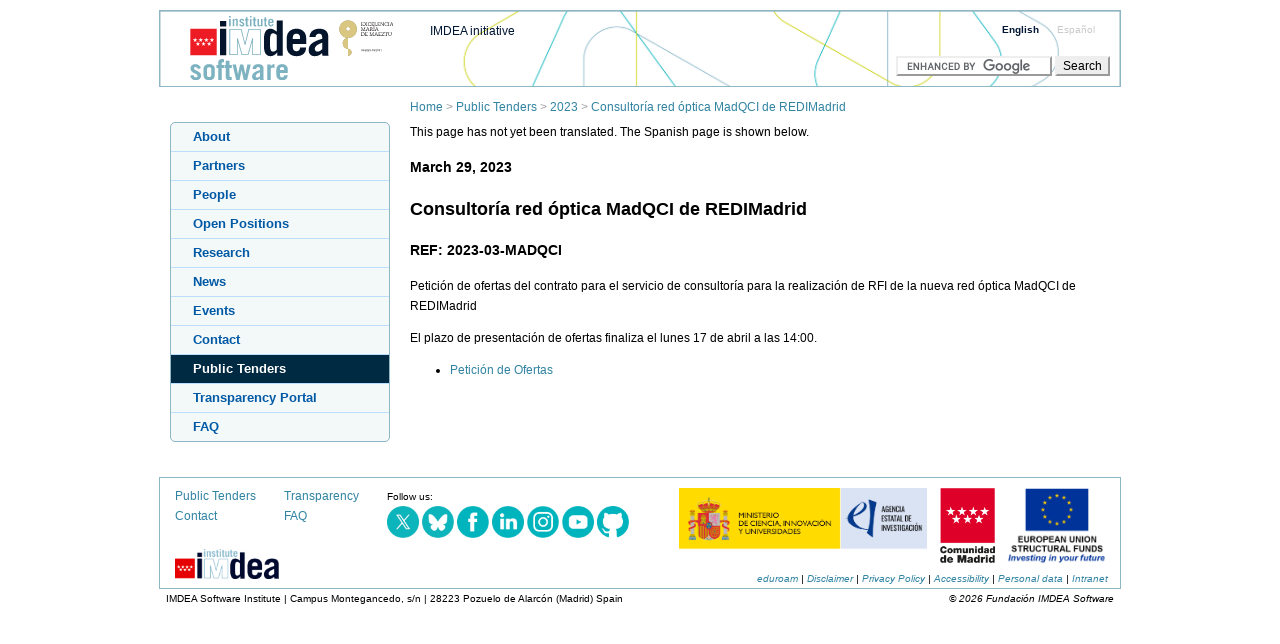

--- FILE ---
content_type: text/html
request_url: https://software.imdea.org/tenders/2023/03-29-madqci/
body_size: 7927
content:
<!DOCTYPE html>
<!--
 _  __  __ ____  _____    _      ____         __ _
| ||  \/  |  _ \| ____|  / \    / ___|  ___  / _| |___      ____ _ _ __ ___
| || |\/| | | | |  _|   / _ \   \___ \ / _ \| |_| __\ \ /\ / / _' | '__/ _ \
| || |  | | |_| | |___ / ___ \   ___) | (_) |  _| |_ \ V  V / (_| | | |  __/
|_||_|  |_|____/|_____/_/   \_\ |____/ \___/|_|  \__| \_/\_/ \__,_|_|  \___|
                     _            _   _ _         _
                    | | _ __  ___| |_(_) |_ _   _| |_ ___
                    | || '_ \/ __| __| | __| | | | __/ _ \
                    | || | | \__ \ |_| | |_| |_| | ||  __/
                    |_||_| |_|___/\__|_|\__|\__,_|\__\___|
-->
<html lang="en">
<head>
  <meta name="generator" content="Hugo 0.111.3">
  <meta http-equiv="Content-Type" content="text/html; charset=utf-8">
  <title>Consultoría red óptica MadQCI de REDIMadrid - The IMDEA Software Institute</title>
  <link rel="icon" href="/img/favicon.png">
  <meta name="description" content="Madrid Institute for Advanced Studies in Software Development Technologies">
  <meta name="keywords" content="Research, Software, IMDEA, IMDEA Software, IMDEA Software Institute, Computer Science">
  <meta name="author" content="IMDEA Software Institute: Cesar Sanchez, Juan Cespedes, Roberto Lumbreras">
  <meta name="robots" content="index, follow">
  <link rel="stylesheet" type="text/css" href="/css/960.min.css">
  <link rel="stylesheet" type="text/css" href="/css/imdea.min.css">
  

</head>
<body>
    <div class="container_12 header">
      <div class="grid_3 height_75">
        <a href="/" title="IMDEA Software"><img id="logocm" alt="IMDEA Software" src="/img/logos/imdea-software-cm-mm-date.svg"></a>
      </div>
      <div class="grid_9 height_75">
        <div id="block-language">
          <ul>
            <li><a class="active" href="/tenders/2023/03-29-madqci/">English</a></li>
            <li><a href="/es/tenders/2023/03-29-madqci/">Español</a></li>
          </ul>
        </div>
        <p id="imdea-initiative">
          <a href="https://www.imdea.org/en" title="IMDEA initiative">IMDEA initiative</a>
        </p>
        <div id="block-search">
        <form action="/search/" id="cse-search-box">
            <div>
              <input type="hidden" name="cx" value="006298786654040992202:ktqatst7koy">
              <input type="hidden" name="cof" value="FORID:9">
              <input type="hidden" name="ie" value="UTF-8">
	      <input class="search-text" type="text" name="q" size="20" value="">
              <input class="search-submit" type="submit" name="sa" value="Search">
            </div>
          </form>
          <script src="https://www.google.com/coop/cse/brand?form=cse-search-box&amp;lang=en"></script>
        </div>
      </div>
    </div>


    <div class="container_12">
      <div class="grid_9 prefix_3" id="region_breadcrumb">
<span><a href="/">Home</a></span>
        <span>&gt;</span> <span><a href="/tenders/">Public Tenders</a></span>
        <span>&gt;</span> <span><a href="/tenders/2023/">2023</a></span>
        <span>&gt;</span> <span><a href="/tenders/2023/03-29-madqci/">Consultoría red óptica MadQCI de REDIMadrid</a></span>
      </div>
    </div>
    <div class="container_12">
      <div class="grid_3">
        <div id="menu">
          <ul class="menu">
            <li class="l0"><a href="/about/">About</a></li>
            <li class="l0"><a href="/partners/industrial/">Partners</a></li>
            <li class="l0"><a href="/people/">People</a></li>
            <li class="l0"><a href="/careers/">Open Positions</a></li>
            <li class="l0"><a href="/research/">Research</a></li>
            <li class="l0"><a href="/news/">News</a></li>
            <li class="l0"><a href="/events/">Events</a></li>
            <li class="l0"><a href="/contact/">Contact</a></li>
            <li class="l0"><a href="/tenders/" class="warm">Public Tenders</a></li>
            <li class="l0"><a href="/transparency/">Transparency Portal</a></li>
            <li class="l0"><a href="/faq/">FAQ</a></li>
          </ul>

        </div>
      </div>
      <div class="grid_9 text">
			<div>This page has not yet been translated. The Spanish page is shown below.</div>

	<h3>March 29, 2023</h3>
	<h2>Consultoría red óptica MadQCI de REDIMadrid</h2>
<h3 id="ref-2023-03-madqci">REF: 2023-03-MADQCI</h3>
<p>Petición de ofertas del contrato para el servicio de consultoría
para la realización de RFI de la nueva red óptica MadQCI de REDIMadrid</p>
<p>El plazo de presentación de ofertas finaliza el lunes 17 de abril a las 14:00.</p>
<ul>
<li><a href="/tenders/2023/2023-03-MadQCI.pdf">Petición de Ofertas</a></li>
</ul>

      </div>
    </div>


    <div id="zone-footer" class="container_12">
      <div class="imdea-general-logo">
        <a href="https://imdea.org/en" target="_blank" ><img alt="IMDEA" src="/img/logos/imdea-cm.png"></a>
      </div>
      <ul class="footer-block">
        <li><a href="/tenders/">Public Tenders</a></li>
        <li><a href="/contact/">Contact</a></li>
      </ul>
      <ul class="footer-block">
        <li><a href="/transparency/">Transparency</a></li>
        <li><a href="/faq/">FAQ</a></li>
      </ul>

      <div class="footer-block">
        <small>Follow us:</small><br>
        <a href="https://x.com/IMDEA_Software" target="_blank"><img class="social-media" alt="Twitter" title="Twitter" src="/img/icon-equis.png" height="32" width="32"></a>
        <a href="https://bsky.app/profile/imdea-software.bsky.social" target="_blank"><img class="social-media" alt="Bluesky" title="Bluesky" src="/img/icon-bluesky.png" height="32" width="32"></a>
        <a href="https://www.facebook.com/IMDEA.Software" target="_blank"><img class="social-media" alt="Facebook" title="Facebook" src="/img/icon-facebook.png" height="32" width="32"></a>
        <a href="https://www.linkedin.com/company/imdea-software-institute/" target="_blank"><img class="social-media" alt="Linkedin" title="Linkedin" src="/img/icon-linkedin.png" height="32" width="32"></a>
        <a href="https://www.instagram.com/imdea_software/" target="_blank"><img class="social-media" alt="Instagram" title="Instagram" src="/img/icon-instagram.png" height="32" width="32"></a>
        <a href="https://www.youtube.com/channel/UCPijnjJkoDfOOlY8vp1wpAQ" target="_blank"><img class="social-media" alt="YouTube" title="YouTube" src="/img/icon-youtube.png" height="32" width="32"></a>
        <a href="https://github.com/IMDEA-Software" target="_blank"><img class="social-media" alt="GitHub" title="GitHub" src="/img/icon-github.png" height="32" width="32"></a>
      </div>
      <div class="eu-mad-logos">
	<a href="http://www.aei.gob.es"><img alt="MICIU-AEI" src="/img/logos/miciu-aei-footer.png"></a>
	<a href="http://www.madrid.org"><img alt="Madrid" src="/img/logos/cm-2019.png"></a>
	<a href="https://european-union.europa.eu"><img alt="UE" src="/img/logos/UE.png"></a>
      </div>
      <div class="footer-links-bottom">
        <small>
          <em>
            <a href="https://www.imdea.org/en/eduroam/" target="_blank">eduroam</a> |
            <a href="https://www.imdea.org/en/disclaimer/" target="_blank">Disclaimer</a> |
            <a href="https://www.imdea.org/en/privacy-policy/" target="_blank">Privacy Policy</a> |
            <a href="https://www.imdea.org/en/accessibility/" target="_blank">Accessibility</a> |
            <a href="/transparency/personal-data/">Personal data</a> |
            <a href="https://software.imdea.org/intranet/">Intranet</a>
          </em>
        </small>
      </div>
      <div class="footer-address">
              <small>IMDEA Software Institute | Campus Montegancedo, s/n | 28223 Pozuelo de Alarcón (Madrid) Spain</small>
      </div>
      <div class="footer-copyright">
        <small>
          <em>&copy; 2026 Fundación IMDEA Software</em>
        </small>
      </div>
    </div> 

</body>
</html>


--- FILE ---
content_type: text/css
request_url: https://software.imdea.org/css/imdea.min.css
body_size: 11046
content:
body{margin:10px 5px;font:12px Verdana,Arial,sans-serif;line-height:1.7;overflow-y:scroll;background-color:#fff}p{margin:0 0 20px;line-height:1.7}a{text-decoration:none;color:#3284a2}a:visited{text-decoration:none}a:hover{text-decoration:underline}.header{background-image:url(../img/restyling-header01.jpg);background-size:cover;background-position:100% 0;background-repeat:no-repeat;background-color:#e8f1f4;border:solid;border-color:#8eb7c6;border-width:1px}#logo{margin-left:50px;padding:5px}#logocm{margin-left:15px;padding:5px;height:85%}#logomm{margin-left:5px;padding:5px;max-height:85%}#imdea-initiative{width=150px;margin-top:10px}#imdea-initiative a,#imdea-initiative a:visited{margin-left:20px;width:400px;color:#001633}#block-language{float:right;font-family:Verdana,Arial,Helvetica,sans-serif;font-size:10px}#block-language li{display:inline;list-style-type:none;padding-right:15px}#block-language a{color:#cacaca}#block-language .active{color:#001633;font-weight:700}.height_75{height:75px}#block-search{font-family:Verdana,Arial,Helvetica,sans-serif;font-size:10px;color:#cacaca;white-space:nowrap;position:absolute;right:0;bottom:10px;height:20px}#block-search input{border:2px outset}.search-text{font-family:Verdana,Arial,Helvetica,sans-serif;font-size:12px;color:#000}.search-submit{font-family:Verdana,Arial,Helvetica,sans-serif;color:#000;font-size:12px;background:#eee}.search-submit:hover{background:#ddd}#zone-footer{height:110px;border:solid thin #8eb7c6;margin-top:30px;margin-bottom:30px;font-family:Verdana,Arial,Helvetica,sans-serif;position:relative}.footer-block{display:inline-block;vertical-align:top;margin-top:8px;margin-bottom:6px;margin-left:15px;margin-right:10px;padding:0}.footer-border{border-right:solid;border-color:#8eb7c6;border-width:thin;padding-left:2px;padding-right:5px;padding-top:3px;min-height:25px;margin-top:0;margin-bottom:0}.footer-links-bottom{position:absolute;text-align:right;right:0;bottom:0;padding-right:1em}.footer-address{position:absolute;bottom:-20px;padding-left:.5em}.footer-copyright{position:absolute;bottom:-20px;right:0;padding-right:.5em}#zone-footer li{list-style:none}.text p,.text li{text-align:left}.text p{margin-bottom:1em}a,p,img,span,strong,em{margin:0;padding:0;border:0;outline:0;vertical-align:baseline}#menu ul,#menu li{margin:0;padding:0}#zone-footer a:visited{color:#3284a2}#zone-footer a:link{background:repeat;font-size:100%;margin:0;padding:0;vertical-align:baseline;color:#3284a2}#zone-menu{background-color:#e8f1f4;border:solid;border-color:#8eb7c6;border-width:thin;border-top:none;font-size:14px}.sf-menu,.sf-menu *{margin:0;padding:0;list-style:none}.sf-menu>li:first-child{margin-left:-10px}.sf-menu li{position:relative}.sf-menu ul{position:absolute;visibility:hidden;opacity:0;transition:visibility 0s linear .5s,opacity .2s linear .1s;top:100%;left:0;z-index:99}.sf-menu>li{float:left}.sf-menu li:hover>ul,.sf-menu li.sfHover>ul{visibility:visible;opacity:1;transition:visibility 0s linear 0s,opacity .5s linear 0s}.sf-menu a{display:block;position:relative}.sf-menu ul ul{top:0;left:100%}.sf-menu{float:left;font-size:100%;font:inherit}.sf-menu ul{box-shadow:2px 2px 6px rgba(0,0,0,.2);min-width:12em;*width:12em}.sf-menu>li>a{border-right:1px solid #8eb7c6}.sf-menu a{padding:7px 15px;text-decoration:none;zoom:1}.sf-menu a{color:#002942}.sf-menu li{height:35px;background:#e8f1f4;white-space:nowrap;*white-space:normal;-webkit-transition:background .2s;transition:background .2s}.sf-menu ul li{background:#e8f1f4;min-width:110px;height:35px;border-top:1px solid #8eb7c6;border-left:1px solid #8eb7c6;border-right:1px solid #8eb7c6}.sf-menu li .last{border-bottom:1px solid #8eb7c6}.sf-menu ul li .last{border-bottom:1px solid #8eb7c6}.sf-menu ul ul li .last{border-bottom:1px solid #8eb7c6}.sf-menu ul ul li{background:#e8f1f4;min-width:110px;height:35px;border-top:1px solid #8eb7c6;border-left:1px solid #8eb7c6;border-right:1px solid #8eb7c6}.sf-menu li:hover,.sf-menu li.sfHover{background:#8eb7c6;-webkit-transition:none;transition:none}.sf-menu a.sf-with-ul{padding-right:29px;padding-left:10px;min-width:1px}.block-title{background-color:#f3f8f9;border:solid;border-color:#8eb7c6;border-width:thin;font-family:Verdana,Arial,Helvetica,sans-serif;font-size:22px;text-align:center;color:#002942}h2.block-title{font-size:22px;margin:0}.home-block-top{padding-top:30px;border-bottom:dashed;border-bottom-width:thin;border-bottom-color:#8eb7c6}.home-block-bottom{padding-top:20px}.img-home-block{width:80px;float:left;padding-top:5px;padding-right:15px;padding-bottom:10px;height:90px}.title-home-block a{font-family:Verdana,Arial,Helvetica,sans-serif;font-size:14px;font-weight:700;text-decoration:none;color:#3284a2}.date-home-block{font-family:Verdana,Arial,Helvetica,sans-serif;font-size:11px;font-style:italic;color:#002942;padding-bottom:10px}.body-home-block{color:#002942}.body-home-block a:link{font-family:Verdana,Arial,Helvetica,sans-serif;text-decoration:none}.home-block .view-footer{text-align:right}.home-block .view-footer a{font-family:Verdana,Arial,Helvetica,sans-serif;font-size:12px;font-weight:700;text-decoration:none;color:#002942}.list_carousel{margin:0;width:400px;padding:20px 40px}.list_carousel ul{margin:0;padding:0;list-style:none;display:block}.list_carousel li{text-align:center;width:133px;height:95px;padding:0;display:block;float:left}.list_carousel.responsive{width:auto;margin-left:0}.ui-helper-reset{margin:0;padding:0;border:0;outline:0;line-height:1.3;text-decoration:none;font-size:100%;list-style:none}.ui-widget{font-family:Verdana,Lucida Grande,Lucida Sans,Arial,sans-serif;font-size:1.1em}.ui-corner-top{-moz-border-radius-topleft:4px;-webkit-border-top-left-radius:4px;-khtml-border-top-left-radius:4px;border-top-left-radius:4px;-moz-border-radius-topright:4px;-webkit-border-top-right-radius:4px;-khtml-border-top-right-radius:4px;border-top-right-radius:4px}.ui-accordion .ui-accordion-header{cursor:pointer;position:relative;margin-top:1px;zoom:1}menu{display:block;list-style-type:disc;-webkit-margin-before:1em;-webkit-margin-after:1em;-webkit-margin-start:0;-webkit-margin-end:0;-webkit-padding-start:40px}ul.menu{list-style:none}ul.menu li{list-style:none;display:block;margin:0;padding:0;border-bottom:1px solid #bdf;font-size:13px}#sidebar #menu{margin:0;padding:0}div#menu{-moz-border-radius:5px;border-radius:5px;background:#f3f8f9;border:1px solid #8eb7c6;margin-bottom:5px}ul.menu li a{font-family:Verdana,Arial,Helvetica,sans-serif;display:block;margin:0;padding:4px 8px;font-size:13px;line-height:16px;min-height:16px;color:#0059a5;text-decoration:none}ul.menu li.l0 a{padding:6px 8px 6px 22px;font-size:13px;font-weight:700}ul.menu li.l0:hover{-moz-border-radius:2px;border-radius:2px;background:#002942;color:#fff}ul.menu li.l0 a:hover{color:#fff}ul.menu li.l0 a.warm{background:#002942;color:#fff}ul.menu li.l1 a{padding:6px 8px 6px 42px;font-size:13px}ul.menu li.l1:hover{-moz-border-radius:2px;border-radius:2px;background:#8eb7c6;color:#002942}ul.menu li.l1:hover a{color:#002942}ul.menu li.l1 a.warm{background:#8eb7c6;color:#002942}ul.menu li:last-child{border:none}#region_breadcrumb{color:#9b9b9b;margin-top:10px;margin-bottom:5px}h1.title{font-size:24px;color:#002942}.title{font-family:Verdana,Arial,Helvetica,sans-serif}img.left,figure.left{margin:10px 10px 5px 0;float:left}img.right,figure.right{margin:10px 0 5px 10px;float:right}.inlinelogo{float:left;margin:0 .3em .5em 0;padding:.3em;vertical-align:middle;background-color:#f3f8f9;text-align:center}.xls{list-style-image:url(../img/icon-xls.png)}.doc{list-style-image:url(../img/icon-doc.png)}.pdf{list-style-image:url(../img/icon-pdf.png)}#contact_info p{font-style:italic;padding-left:25px;line-height:15px}.rectblue rect{fill:#021b31}.rectblue:hover rect{fill:#0f4665}.rectbb rect{fill:#0f4665}.rectbb:hover rect{fill:#021b31}.imdea-general-logo{position:absolute;bottom:3px;left:0;margin-left:15px}.imdea-general-logo img{height:30px}.eu-mad-logos{position:absolute;top:0;right:0;width:450px;text-align:right;padding-top:5px;padding-right:10px}.eu-mad-logos img{margin:5px;height:75px}.talk-block h4{margin-bottom:0}.talk-block hr{clear:both}.matrix-people{text-align:left;line-height:1em}.matrix-people div{display:inline-block;text-align:center;vertical-align:top;width:160px;margin:1px;margin-bottom:3px;font-size:10px}.matrix-people div a,.matrix-people div a:hover{color:#034478;text-decoration:none}#list-people img{border:4px solid #f0f0f0;margin:0;padding:0}#list-people a:hover img{border:4px solid #034478}#list-people h1{margin-top:10px}.img-center>img{display:block;margin:auto}table#open-positions{border-collapse:collapse}table#open-positions th,table#open-positions td{border:1px solid #000;padding:5px}table#open-positions th{background:#bdf}table#open-positions td{background:#f3f8f9}table#open-positions tr td:first-child,table#open-positions tr td:nth-child(3){white-space:nowrap}table.equipamiento{border-collapse:collapse;border:3px solid #000}table.equipamiento th{text-align:center;border:1px solid #000;border-bottom:2px solid #000}table.equipamiento td{border:1px solid #000}.annual-reports{text-align:center}.annual-reports a{display:inline-block;margin:20px;box-shadow:10px 10px 5px rgba(0,0,0,.75)}.annual-reports img{width:190px}div.enum-letters ol{list-style-type:lower-alpha}div.enum-letters-numbers>ol{list-style-type:lower-alpha}div.enum-letters-numbers>ol ol{list-style-type:decimal}div.enum-numbers-letters-numbers>ol{list-style-type:decimal}div.enum-numbers-letters-numbers>ol ol{list-style-type:lower-alpha}div.enum-numbers-letters-numbers>ol ol ol{list-style-type:decimal}div.enum-letters-letters-numbers>ol{list-style-type:lower-alpha}div.enum-letters-letters-numbers>ol ol{list-style-type:lower-alpha}div.enum-letters-letters-numbers>ol ol ol{list-style-type:decimal}div.list-none ul{list-style-type:none}div.list-none-noindent ul{list-style-type:none}div.list-none-noindent>ul{padding-left:0}div.table table{border-collapse:collapse;margin-bottom:1em}div.table table th,div.table table td{border:1px solid #000;padding:5px}div.table table th{background:#bdf}div.table table td{background:#f3f8f9}div.table table tr td:first-child,div.table table tr td:nth-child(3){white-space:nowrap}div.align-right{text-align:right}.pubs-filter{font-size:14px;font-weight:700;margin-top:15px;margin-bottom:2px}.pubs-form select{font-size:1.3em;padding:8px}.pub-preview{font-size:14px;margin-bottom:10px}.pub-title{font-size:15px;font-weight:700}.pub-title a{color:#0059a5}.publication{margin-top:1em}nav.pager{text-align:center}ul.pagination{list-style:none;display:inline-block;padding:0}ul.pagination li{display:inline-block}.debug{border:4px solid red;padding:5px;background:#ffc}.debug::before{content:"DEBUG: ";font-weight:700}.e-mars:before{content:attr(data-right)"\0040" attr(data-left);unicode-bidi:bidi-override;direction:rtl;color:#3284a2}.talk-block a:hover{text-decoration:none}.table-emars{display:inline-table;vertical-align:middle}.table-emars span{color:#3284a2}

--- FILE ---
content_type: image/svg+xml
request_url: https://software.imdea.org/img/logos/imdea-software-cm-mm-date.svg
body_size: 35908
content:
<?xml version="1.0" encoding="UTF-8" standalone="no"?>
<!-- Created with Inkscape (http://www.inkscape.org/) -->

<svg
   version="1.1"
   id="svg1"
   width="264.67999"
   height="83.306664"
   viewBox="0 0 264.67999 83.306664"
   sodipodi:docname="2025 imdea software + MdM ingles-06.eps"
   xmlns:inkscape="http://www.inkscape.org/namespaces/inkscape"
   xmlns:sodipodi="http://sodipodi.sourceforge.net/DTD/sodipodi-0.dtd"
   xmlns="http://www.w3.org/2000/svg"
   xmlns:svg="http://www.w3.org/2000/svg">
  <defs
     id="defs1" />
  <sodipodi:namedview
     id="namedview1"
     pagecolor="#ffffff"
     bordercolor="#000000"
     borderopacity="0.25"
     inkscape:showpageshadow="2"
     inkscape:pageopacity="0.0"
     inkscape:pagecheckerboard="0"
     inkscape:deskcolor="#d1d1d1">
    <inkscape:page
       x="0"
       y="0"
       inkscape:label="1"
       id="page1"
       width="264.67999"
       height="83.306664"
       margin="0"
       bleed="0" />
  </sodipodi:namedview>
  <g
     id="g1"
     inkscape:groupmode="layer"
     inkscape:label="1">
    <g
       id="group-R5">
      <path
         id="path2"
         d="M 3.13281,243.293 H 260.719 V 500.895 H 3.13281 V 243.293"
         style="fill:#ed1c24;fill-opacity:1;fill-rule:nonzero;stroke:none"
         transform="matrix(0.13333333,0,0,-0.13333333,0,83.306667)" />
      <path
         id="path3"
         d="m 50.1641,414.867 -5.2969,-16.527 -17.3359,-0.215 14.0664,-10.031 -5.0821,-16.176 13.6485,9.949 13.8593,-9.726 -5.2968,16.148 13.8203,10.262 -17.0196,-0.211 -5.3632,16.527"
         style="fill:#ffffff;fill-opacity:1;fill-rule:nonzero;stroke:none"
         transform="matrix(0.13333333,0,0,-0.13333333,0,83.306667)" />
      <path
         id="path4"
         d="m 104.742,414.867 -5.3006,-16.527 -17.332,-0.215 14.0508,-10.031 -5.0821,-16.176 13.6639,9.949 13.809,-9.726 -5.262,16.148 13.84,10.262 -17.066,-0.211 -5.321,16.527"
         style="fill:#ffffff;fill-opacity:1;fill-rule:nonzero;stroke:none"
         transform="matrix(0.13333333,0,0,-0.13333333,0,83.306667)" />
      <path
         id="path5"
         d="m 159.531,414.867 -5.304,-16.527 -17.313,-0.215 14.059,-10.031 -5.063,-16.176 13.621,9.949 13.824,-9.726 -5.261,16.148 13.836,10.262 -16.996,-0.211 -5.403,16.527"
         style="fill:#ffffff;fill-opacity:1;fill-rule:nonzero;stroke:none"
         transform="matrix(0.13333333,0,0,-0.13333333,0,83.306667)" />
      <path
         id="path6"
         d="m 131.961,377.184 -5.277,-16.524 -17.356,-0.211 14.063,-10.043 -5.094,-16.176 13.664,9.926 13.844,-9.715 -5.258,16.176 13.797,10.246 -17.043,-0.203 -5.34,16.524"
         style="fill:#ffffff;fill-opacity:1;fill-rule:nonzero;stroke:none"
         transform="matrix(0.13333333,0,0,-0.13333333,0,83.306667)" />
      <path
         id="path7"
         d="m 77.2969,377.184 -5.3047,-16.524 -17.3047,-0.211 14.0352,-10.043 -5.086,-16.176 13.6602,9.926 13.8203,-9.715 -5.293,16.176 13.8321,10.246 -16.9961,-0.203 -5.3633,16.524"
         style="fill:#ffffff;fill-opacity:1;fill-rule:nonzero;stroke:none"
         transform="matrix(0.13333333,0,0,-0.13333333,0,83.306667)" />
      <path
         id="path8"
         d="m 186.844,377.184 -5.289,-16.524 -17.328,-0.211 14.07,-10.043 -5.059,-16.176 13.606,9.926 13.859,-9.715 -5.293,16.176 13.836,10.246 -16.988,-0.203 -5.414,16.524"
         style="fill:#ffffff;fill-opacity:1;fill-rule:nonzero;stroke:none"
         transform="matrix(0.13333333,0,0,-0.13333333,0,83.306667)" />
      <path
         id="path9"
         d="m 214.258,414.867 -5.281,-16.527 -17.313,-0.215 14.059,-10.031 -5.102,-16.176 13.637,9.949 13.832,-9.726 -5.277,16.148 13.847,10.262 -17,-0.211 -5.402,16.527"
         style="fill:#ffffff;fill-opacity:1;fill-rule:nonzero;stroke:none"
         transform="matrix(0.13333333,0,0,-0.13333333,0,83.306667)" />
      <path
         id="path10"
         d="m 352.625,500.898 h -59.66 V 243.297 h 59.66 z m -59.66,22.18 h 59.66 v 53.985 h -59.66 v -53.985"
         style="fill:#04152b;fill-opacity:1;fill-rule:evenodd;stroke:none"
         transform="matrix(0.13333333,0,0,-0.13333333,0,83.306667)" />
      <path
         id="path11"
         d="m 846.262,296.996 c -11.852,-12.781 -22.731,-18.449 -35.981,-18.449 -16.113,0 -29.371,10.418 -29.371,61.551 v 54.929 c 0,51.129 13.258,61.559 29.371,61.559 13.25,0 24.129,-5.691 35.981,-18.469 z m 59.652,-58.25 V 580.648 H 846.262 V 472.691 c -28.41,20.825 -43.567,28.399 -59.668,28.399 -46.403,0 -65.348,-35.985 -65.348,-102.281 v -62.504 c 0,-66.289 18.945,-102.282 65.348,-102.282 26.519,0 53.039,19.879 63.461,35.993 h 0.953 v -31.27 h 54.906"
         style="fill:#04152b;fill-opacity:1;fill-rule:evenodd;stroke:none"
         transform="matrix(0.13333333,0,0,-0.13333333,0,83.306667)" />
      <path
         id="path12"
         d="m 1133.23,353.352 v 60.14 c 0,52.547 -39.3,87.606 -94.7,87.606 -56.819,0 -94.706,-35.059 -94.706,-91.395 v -84.297 c 0,-56.343 37.887,-91.383 94.706,-91.383 60.13,0 91.87,31.243 94.7,84.27 h -59.66 c 0,-19.867 -9.95,-35.98 -35.04,-35.98 -19.88,0 -35.04,11.363 -35.04,36.941 v 34.098 z m -129.74,48.296 v 14.2 c 0,22.738 10.89,36.937 35.04,36.937 24.14,0 35.04,-14.199 35.04,-36.937 v -14.2 h -70.08"
         style="fill:#04152b;fill-opacity:1;fill-rule:evenodd;stroke:none"
         transform="matrix(0.13333333,0,0,-0.13333333,0,83.306667)" />
      <path
         id="path13"
         d="m 1225.1,421.063 c 0,18.464 15.16,31.722 33.15,31.722 17.06,0 30.8,-8.515 30.8,-30.765 v -18.95 c -74.37,-22.25 -131.19,-47.824 -131.19,-107.492 0,-41.66 23.22,-61.555 59.21,-61.555 29.83,0 53.5,12.321 71.02,29.825 1.88,-10.403 2.83,-18.461 4.25,-25.09 H 1352 c -1.88,6.629 -3.3,13.742 -3.3,20.84 v 163.359 c 0,45.938 -24.14,78.141 -87.62,78.141 -47.81,0 -91.37,-22.739 -95.63,-80.035 z m 63.95,-118.856 c -14.2,-14.215 -27.01,-23.672 -45,-23.672 -16.1,0 -26.52,9.93 -26.52,26.996 0,26.973 36,46.875 71.52,59.192 v -62.516"
         style="fill:#04152b;fill-opacity:1;fill-rule:evenodd;stroke:none"
         transform="matrix(0.13333333,0,0,-0.13333333,0,83.306667)" />
      <path
         id="path14"
         d="m 396.805,624.797 h -15.586 v -13.965 h 15.586 z M 381.223,524.148 h 15.593 l -0.011,72.399 h -15.582 v -72.399"
         style="fill:#7db2c1;fill-opacity:1;fill-rule:nonzero;stroke:none"
         transform="matrix(0.13333333,0,0,-0.13333333,0,83.306667)" />
      <path
         id="path15"
         d="m 432.383,579.57 c 2.707,2.407 7.633,7.086 11.914,7.086 5.277,0 7.016,-3.894 7.016,-8.926 v -53.593 h 15.589 v 55.504 c 0,13.398 -5.191,18.25 -15.144,18.25 -7.91,0 -14.457,-5.95 -19.922,-10.7 l 0.012,9.356 h -15.047 v -72.41 h 15.582 v 55.433"
         style="fill:#7db2c1;fill-opacity:1;fill-rule:nonzero;stroke:none"
         transform="matrix(0.13333333,0,0,-0.13333333,0,83.306667)" />
      <path
         id="path16"
         d="m 504.906,597.895 c -11.859,0 -22.605,-6.469 -22.605,-19.891 0,-11.941 7.961,-17.133 16.273,-21.137 l 6.137,-2.855 c 4.789,-2.27 11.019,-5.356 11.019,-11.606 0,-4.664 -3.66,-7.297 -9.058,-7.297 -6.981,0 -11.379,4.496 -13.063,11.231 l -13.726,-3.766 c 8.062,-17.453 16.902,-19.793 26.789,-19.793 13.949,0 23.836,7.504 23.836,21.649 0,21.601 -33.434,21.461 -33.434,33.711 0,4.265 3.36,7.425 7.699,7.425 5.364,0 9.821,-3.308 12.278,-9.82 l 12.687,4.879 c -4.226,10.469 -12.699,17.27 -24.832,17.27"
         style="fill:#7db2c1;fill-opacity:1;fill-rule:nonzero;stroke:none"
         transform="matrix(0.13333333,0,0,-0.13333333,0,83.306667)" />
      <path
         id="path17"
         d="m 544.508,536.695 c 0,-9.965 6.742,-13.914 17.719,-13.914 3.007,0 6.011,0.114 9.023,0.574 v 12.907 l -2.633,-0.067 c -4.73,0 -8.512,1.86 -8.512,6.2 v 38.554 h 10.997 v 12.332 h -10.997 l -0.011,20.114 h -15.586 v -20.114 h -6.785 v -12.332 h 6.785 v -44.254"
         style="fill:#7db2c1;fill-opacity:1;fill-rule:nonzero;stroke:none"
         transform="matrix(0.13333333,0,0,-0.13333333,0,83.306667)" />
      <path
         id="path18"
         d="M 600.563,624.797 H 584.98 v -13.965 h 15.583 z M 584.965,524.148 h 15.586 v 72.399 h -15.586 v -72.399"
         style="fill:#7db2c1;fill-opacity:1;fill-rule:nonzero;stroke:none"
         transform="matrix(0.13333333,0,0,-0.13333333,0,83.306667)" />
      <path
         id="path19"
         d="m 619.996,536.695 c 0,-9.965 6.75,-13.914 17.719,-13.914 3.004,0 6.012,0.114 9.008,0.574 v 12.907 l -2.625,-0.067 c -4.723,0 -8.52,1.86 -8.52,6.2 v 38.554 h 11.016 v 12.332 h -11.016 v 20.114 h -15.582 v -20.114 h -6.801 v -12.332 h 6.801 v -44.254"
         style="fill:#7db2c1;fill-opacity:1;fill-rule:nonzero;stroke:none"
         transform="matrix(0.13333333,0,0,-0.13333333,0,83.306667)" />
      <path
         id="path20"
         d="m 692.797,541.105 c -2.695,-2.421 -7.637,-7.085 -11.906,-7.085 -5.282,0 -7.024,3.894 -7.024,8.929 v 53.598 h -15.586 v -55.508 c 0,-13.398 5.196,-18.25 15.133,-18.25 7.922,0 14.465,5.949 19.922,10.691 v -9.343 h 15.062 v 72.41 h -15.601 v -55.442"
         style="fill:#7db2c1;fill-opacity:1;fill-rule:nonzero;stroke:none"
         transform="matrix(0.13333333,0,0,-0.13333333,0,83.306667)" />
      <path
         id="path21"
         d="m 725.688,536.695 c 0,-9.965 6.753,-13.914 17.722,-13.914 3,0 6.016,0.114 9,0.574 v 12.907 l -2.613,-0.067 c -4.727,0 -8.52,1.86 -8.52,6.2 v 38.554 h 11.008 v 12.332 h -11.008 v 20.114 h -15.589 v -20.114 h -6.793 v -12.332 h 6.793 v -44.254"
         style="fill:#7db2c1;fill-opacity:1;fill-rule:nonzero;stroke:none"
         transform="matrix(0.13333333,0,0,-0.13333333,0,83.306667)" />
      <path
         id="path22"
         d="m 778.203,574.199 c 0,6.864 3.41,11.367 10.828,11.367 7.434,0 10.828,-4.503 10.828,-11.367 v -4.84 h -21.656 z m 37.246,-0.679 c 0,14.605 -10.867,24.371 -26.418,24.371 -15.922,0 -26.402,-9.743 -26.402,-25.457 V 548.25 c 0,-15.719 10.48,-25.461 26.402,-25.461 16.574,0 25.309,8.356 26.367,22.66 h -15.562 c -0.242,-5.691 -3.398,-10.344 -10.805,-10.344 -6.101,0 -10.828,3.586 -10.828,11.375 v 10.555 h 37.246 v 16.485"
         style="fill:#7db2c1;fill-opacity:1;fill-rule:nonzero;stroke:none"
         transform="matrix(0.13333333,0,0,-0.13333333,0,83.306667)" />
      <path
         id="path23"
         d="M 391.52,490.074 V 252.488 l 66.558,0.227 V 409.59 h 7.133 l 1.539,-2.945 43.688,-153.915 h 52.75 l 44.527,156.86 h 7.125 l 0.719,-4.055 V 252.73 h 66.55 V 490.074 H 576.961 l -36.613,-147.48 h -6.352 l -1.476,3.082 -35.856,144.398 z M 383.398,244.34 v 253.855 h 119.606 l 33.812,-136.164 33.805,136.164 H 690.23 V 244.609 H 607.441 V 378.902 L 569.313,244.609 h -65.012 l -38.102,134.282 v -134.27 l -82.801,-0.281"
         style="fill:#7db2c1;fill-opacity:1;fill-rule:nonzero;stroke:none"
         transform="matrix(0.13333333,0,0,-0.13333333,0,83.306667)" />
      <path
         id="path24"
         d="m 77.3516,107.961 c -4.7305,13.914 -13.6368,20.594 -24.2188,20.594 -8.0625,0 -14.1836,-5.848 -14.1836,-13.637 0,-23.3672 68.4528,-23.9297 68.4528,-69.0117 C 107.402,15.8594 86.2578,0 57.0508,0 35.8906,0 16.9766,5.28516 0,43.1211 l 31.4492,8.6328 C 34.5039,37.5664 43.125,28.3711 57.0508,28.3711 c 10.5586,0 16.9687,5.0195 16.9687,13.3711 0,28.9336 -68.457,21.9766 -68.457,72.9058 0,28.653 23.0938,42.278 47.8594,42.278 26.1523,0 44.2383,-15.016 52.8631,-37.832 L 77.3516,107.961"
         style="fill:#7db2c1;fill-opacity:1;fill-rule:nonzero;stroke:none"
         transform="matrix(0.13333333,0,0,-0.13333333,0,83.306667)" />
      <path
         id="path25"
         d="m 166.387,48.4219 c 0,-11.6875 8.343,-17.8125 20.593,-17.8125 12.239,0 20.579,6.125 20.579,17.8125 V 108.52 c 0,11.683 -8.34,17.816 -20.579,17.816 -12.25,0 -20.593,-6.133 -20.593,-17.816 z m -35.071,51.1875 c 0,40.0786 20.598,57.3166 55.664,57.3166 35.051,0 55.649,-17.238 55.649,-57.3166 V 57.3203 C 242.629,17.2539 222.031,0 186.98,0 151.914,0 131.316,17.2539 131.316,57.3203 v 42.2891"
         style="fill:#7db2c1;fill-opacity:1;fill-rule:nonzero;stroke:none"
         transform="matrix(0.13333333,0,0,-0.13333333,0,83.306667)" />
      <path
         id="path26"
         d="m 331.66,175.863 h -10.015 c -8.356,0 -11.965,-5.3 -11.965,-12.797 v -15.589 h 20.871 V 119.094 H 309.68 V 2.78516 H 274.613 V 119.094 h -15.859 v 28.383 h 15.859 v 14.48 c 0,35.051 14.746,44.512 40.348,44.512 5.008,0 10.852,-0.832 16.699,-1.672 v -28.934"
         style="fill:#7db2c1;fill-opacity:1;fill-rule:nonzero;stroke:none"
         transform="matrix(0.13333333,0,0,-0.13333333,0,83.306667)" />
      <path
         id="path27"
         d="m 335.555,119.094 v 28.383 h 13.91 v 41.179 h 35.051 v -41.179 h 22.543 V 119.094 H 384.516 V 41.7422 c 0,-7.5195 6.41,-11.1211 15.863,-11.1211 2.512,0 4.734,0 6.969,0.2695 V 1.39453 C 400.668,0.28125 393.984,0 387.305,0 c -22.817,0 -37.84,8.35156 -37.84,30.0586 v 89.0354 h -13.91"
         style="fill:#7db2c1;fill-opacity:1;fill-rule:nonzero;stroke:none"
         transform="matrix(0.13333333,0,0,-0.13333333,0,83.306667)" />
      <path
         id="path28"
         d="m 414.848,154.156 h 32.836 l 20.32,-94.6013 h 0.547 l 20.316,94.6013 h 30.043 l 21.434,-94.6013 h 0.562 l 19.199,94.6013 H 592.93 L 557.313,2.78516 H 524.484 L 503.055,97.3867 h -0.551 L 483.863,2.78516 H 451.027 L 414.848,154.156"
         style="fill:#7db2c1;fill-opacity:1;fill-rule:nonzero;stroke:none"
         transform="matrix(0.13333333,0,0,-0.13333333,0,83.306667)" />
      <path
         id="path29"
         d="m 682.797,76.8047 c -20.871,-7.2539 -42.012,-18.9219 -42.012,-34.7813 0,-10.0234 6.117,-15.8593 15.57,-15.8593 10.583,0 18.094,5.5547 26.442,13.9062 z m -72.621,33.0933 c 2.496,33.672 28.094,47.043 56.199,47.043 37.289,0 51.488,-18.925 51.488,-45.918 V 15.0156 c 0,-4.1601 0.817,-8.33591 1.942,-12.23044 H 684.742 C 683.906,6.67969 683.355,11.418 682.246,17.5313 671.941,7.24219 658.031,0 640.5,0 c -21.145,0 -34.781,11.6836 -34.781,36.1758 0,35.0469 33.39,50.0898 77.078,63.164 v 11.1332 c 0,13.078 -8.07,18.082 -18.086,18.082 -10.574,0 -19.481,-7.789 -19.481,-18.657 h -35.054"
         style="fill:#7db2c1;fill-opacity:1;fill-rule:nonzero;stroke:none"
         transform="matrix(0.13333333,0,0,-0.13333333,0,83.306667)" />
      <path
         id="path30"
         d="M 752.633,2.78516 V 154.156 h 34.23 v -20.035 h 0.551 c 8.07,15.031 18.645,22.817 36.172,22.817 v -37.844 c -5.836,1.672 -12.523,3.883 -18.641,3.883 -11.414,0 -17.261,-8.61 -17.261,-16.68 V 2.78516 h -35.051"
         style="fill:#7db2c1;fill-opacity:1;fill-rule:nonzero;stroke:none"
         transform="matrix(0.13333333,0,0,-0.13333333,0,83.306667)" />
      <path
         id="path31"
         d="m 918.738,98.5 v 8.348 c 0,13.355 -6.398,21.707 -20.593,21.707 -14.188,0 -20.586,-8.352 -20.586,-21.707 V 98.5 Z M 877.559,70.1133 V 50.0938 c 0,-15.0274 8.914,-21.7071 20.586,-21.7071 14.746,0 20.593,9.4492 20.593,21.1563 h 35.047 C 952.129,18.3633 933.484,0 898.145,0 864.766,0 842.496,20.5859 842.496,53.6953 v 49.5387 c 0,33.121 22.27,53.707 55.649,53.707 32.57,0 55.64,-20.586 55.64,-51.484 V 70.1133 h -76.226"
         style="fill:#7db2c1;fill-opacity:1;fill-rule:nonzero;stroke:none"
         transform="matrix(0.13333333,0,0,-0.13333333,0,83.306667)" />
      <path
         id="path32"
         d="m 1542.67,305.855 c -29.1,0 -52.69,23.59 -52.69,52.696 0,29.101 23.59,52.691 52.69,52.691 V 305.855"
         style="fill:#93885d;fill-opacity:1;fill-rule:nonzero;stroke:none"
         transform="matrix(0.13333333,0,0,-0.13333333,0,83.306667)" />
      <path
         id="path33"
         d="m 1542.67,305.855 c 18.7,0 33.85,-15.152 33.85,-33.847 0,-18.695 -15.15,-33.844 -33.85,-33.844 v 67.691"
         style="fill:#93885d;fill-opacity:1;fill-rule:nonzero;stroke:none"
         transform="matrix(0.13333333,0,0,-0.13333333,0,83.306667)" />
      <path
         id="path34"
         d="m 1542.56,518.098 c -10.35,0 -18.74,-8.387 -18.74,-18.743 0,-10.351 8.39,-18.742 18.74,-18.742 10.36,0 18.75,8.391 18.75,18.742 0,10.356 -8.39,18.743 -18.75,18.743 m 85.37,-21.489 c 0,-47.148 -38.21,-85.367 -85.37,-85.367 -47.15,0 -85.36,38.219 -85.36,85.367 0,47.153 38.21,85.368 85.36,85.368 47.16,0 85.37,-38.215 85.37,-85.368"
         style="fill:#93885d;fill-opacity:1;fill-rule:nonzero;stroke:none"
         transform="matrix(0.13333333,0,0,-0.13333333,0,83.306667)" />
      <path
         id="path35"
         d="m 1542.67,305.855 c -29.1,0 -52.69,23.59 -52.69,52.696 0,29.101 23.59,52.691 52.69,52.691 V 305.855"
         style="fill:#d8c681;fill-opacity:1;fill-rule:nonzero;stroke:none"
         transform="matrix(0.13333333,0,0,-0.13333333,0,83.306667)" />
      <path
         id="path36"
         d="m 1542.67,305.855 c 18.7,0 33.85,-15.152 33.85,-33.847 0,-18.695 -15.15,-33.844 -33.85,-33.844 v 67.691"
         style="fill:#d8c681;fill-opacity:1;fill-rule:nonzero;stroke:none"
         transform="matrix(0.13333333,0,0,-0.13333333,0,83.306667)" />
      <path
         id="path37"
         d="m 1542.56,518.098 c -10.35,0 -18.74,-8.387 -18.74,-18.743 0,-10.351 8.39,-18.742 18.74,-18.742 10.36,0 18.75,8.391 18.75,18.742 0,10.356 -8.39,18.743 -18.75,18.743 z m 85.37,-21.489 c 0,-47.148 -38.21,-85.367 -85.37,-85.367 -47.15,0 -85.36,38.219 -85.36,85.367 0,47.153 38.21,85.368 85.36,85.368 47.16,0 85.37,-38.215 85.37,-85.368"
         style="fill:#d8c681;fill-opacity:1;fill-rule:nonzero;stroke:none"
         transform="matrix(0.13333333,0,0,-0.13333333,0,83.306667)" />
      <path
         id="path38"
         d="m 1673.55,560.477 h -4.1 v 3.222 h 24.2 v -8.285 h -3.79 v 5.063 h -11.92 l -0.1,-12.586 h 11.26 v -3.223 h -11.26 l -0.1,-13.555 h 12.43 l 0.31,5.575 h 3.78 l -0.3,-8.797 h -24.51 v 3.222 h 3.89 l 0.21,29.364"
         style="fill:#231f20;fill-opacity:1;fill-rule:nonzero;stroke:none"
         transform="matrix(0.13333333,0,0,-0.13333333,0,83.306667)" />
      <path
         id="path39"
         d="m 1712.33,545.945 -10.18,14.532 h -3.68 v 3.222 h 12.99 v -3.222 h -4.19 c 0.51,-0.563 0.92,-1.024 1.33,-1.641 l 6.55,-9.613 7.11,9.82 c 0.35,0.512 0.76,0.973 1.23,1.434 h -4.25 v 3.222 H 1731 v -3.222 h -3.37 l -10.44,-14.118 10.64,-15.246 h 3.48 v -3.222 h -12.68 v 3.222 h 4.04 c -0.41,0.457 -0.82,0.969 -1.13,1.43 l -7.16,10.488 -7.68,-10.586 c -0.35,-0.465 -0.71,-0.875 -1.12,-1.332 h 4.14 v -3.222 h -11.76 v 3.222 h 3.22 l 11.15,14.832"
         style="fill:#231f20;fill-opacity:1;fill-rule:nonzero;stroke:none"
         transform="matrix(0.13333333,0,0,-0.13333333,0,83.306667)" />
      <path
         id="path40"
         d="m 1765.14,554.34 h -3.99 v 5.625 c -1.23,0.359 -3.74,0.871 -6.7,0.871 -8.7,0 -14.53,-5.117 -14.53,-14.785 0,-9.77 5.01,-15.293 14.73,-15.293 2.2,0 4.25,0.355 5.99,0.762 l 0.2,5.937 h 3.99 l -0.2,-8.699 c -2.1,-0.918 -6.91,-1.481 -10.29,-1.481 -11.76,0 -19.13,5.93 -19.13,18.262 0,10.024 6.09,18.774 19.49,18.774 3.79,0 7.99,-0.872 10.44,-1.79 v -8.183"
         style="fill:#231f20;fill-opacity:1;fill-rule:nonzero;stroke:none"
         transform="matrix(0.13333333,0,0,-0.13333333,0,83.306667)" />
      <path
         id="path41"
         d="m 1774,560.477 h -4.09 v 3.222 h 24.2 v -8.285 h -3.78 v 5.063 h -11.93 l -0.1,-12.586 h 11.26 v -3.223 h -11.26 l -0.1,-13.555 h 12.43 l 0.31,5.575 h 3.78 l -0.3,-8.797 h -24.51 v 3.222 h 3.89 l 0.2,29.364"
         style="fill:#231f20;fill-opacity:1;fill-rule:nonzero;stroke:none"
         transform="matrix(0.13333333,0,0,-0.13333333,0,83.306667)" />
      <path
         id="path42"
         d="m 1803.38,560.477 h -4.09 v 3.222 h 12.17 v -3.222 h -3.68 l -0.21,-29.364 h 12.23 l 0.31,5.575 h 3.78 l -0.31,-8.797 h -24.29 v 3.222 h 3.88 l 0.21,29.364"
         style="fill:#231f20;fill-opacity:1;fill-rule:nonzero;stroke:none"
         transform="matrix(0.13333333,0,0,-0.13333333,0,83.306667)" />
      <path
         id="path43"
         d="m 1831.83,560.477 h -4.09 v 3.222 h 24.2 v -8.285 h -3.79 v 5.063 h -11.92 l -0.1,-12.586 h 11.25 v -3.223 h -11.25 l -0.1,-13.555 h 12.43 l 0.3,5.575 h 3.79 l -0.31,-8.797 h -24.5 v 3.222 h 3.89 l 0.2,29.364"
         style="fill:#231f20;fill-opacity:1;fill-rule:nonzero;stroke:none"
         transform="matrix(0.13333333,0,0,-0.13333333,0,83.306667)" />
      <path
         id="path44"
         d="m 1861.21,560.477 h -4.76 v 3.222 h 8.55 l 19.49,-26.191 c 0.61,-0.82 1.17,-1.789 1.69,-2.664 h 0.1 l 0.2,25.633 h -4.45 v 3.222 h 12.08 v -3.222 h -3.84 l -0.21,-32.586 h -3.63 l -20.26,26.91 c -0.51,0.711 -0.97,1.48 -1.38,2.25 h -0.1 l -0.21,-25.938 h 4.51 v -3.222 h -11.87 v 3.222 h 3.88 l 0.21,29.364"
         style="fill:#231f20;fill-opacity:1;fill-rule:nonzero;stroke:none"
         transform="matrix(0.13333333,0,0,-0.13333333,0,83.306667)" />
      <path
         id="path45"
         d="m 1928.14,554.34 h -3.99 v 5.625 c -1.23,0.359 -3.74,0.871 -6.7,0.871 -8.7,0 -14.53,-5.117 -14.53,-14.785 0,-9.77 5.01,-15.293 14.73,-15.293 2.2,0 4.25,0.355 5.99,0.762 l 0.2,5.937 h 3.99 l -0.2,-8.699 c -2.1,-0.918 -6.91,-1.481 -10.29,-1.481 -11.76,0 -19.13,5.93 -19.13,18.262 0,10.024 6.09,18.774 19.49,18.774 3.79,0 7.98,-0.872 10.44,-1.79 v -8.183"
         style="fill:#231f20;fill-opacity:1;fill-rule:nonzero;stroke:none"
         transform="matrix(0.13333333,0,0,-0.13333333,0,83.306667)" />
      <path
         id="path46"
         d="m 1937.16,560.477 h -4.1 v 3.222 h 12.38 v -3.222 h -3.88 l -0.21,-29.364 h 4.09 v -3.222 h -12.38 v 3.222 h 3.89 l 0.21,29.364"
         style="fill:#231f20;fill-opacity:1;fill-rule:nonzero;stroke:none"
         transform="matrix(0.13333333,0,0,-0.13333333,0,83.306667)" />
      <path
         id="path47"
         d="m 1971.9,545.234 -4.3,11.914 c -0.41,1.18 -0.57,1.793 -0.72,2.457 h -0.1 c -0.15,-0.664 -0.31,-1.277 -0.72,-2.457 l -4.7,-11.914 z m -23.54,-14.121 h 3.28 l 13.3,32.586 h 4.71 l 12.07,-32.586 h 3.43 v -3.222 h -12.08 v 3.222 h 3.79 l -3.84,10.895 h -12.94 l -4.25,-10.895 h 4.3 v -3.222 h -11.77 v 3.222"
         style="fill:#231f20;fill-opacity:1;fill-rule:nonzero;stroke:none"
         transform="matrix(0.13333333,0,0,-0.13333333,0,83.306667)" />
      <path
         id="path48"
         d="m 1669.04,515.195 h 9.67 l 11.51,-28.597 c 0.26,-0.66 0.31,-1.172 0.56,-2.2 h 0.1 c 0.26,1.028 0.31,1.54 0.57,2.2 l 11.51,28.597 h 9.87 v -3.222 h -4.65 l 0.3,-29.364 h 4.35 v -3.222 h -12.38 v 3.222 h 3.84 l 0.1,26.246 h -0.1 c -0.41,-1.484 -0.56,-1.996 -0.87,-2.761 l -10.84,-26.707 h -3.89 l -11,26.961 c -0.26,0.562 -0.36,1.023 -0.72,2.199 h -0.1 l -0.1,-25.938 h 4.35 v -3.222 h -12.08 v 3.222 h 4.14 l 0.31,29.364 h -4.45 v 3.222"
         style="fill:#231f20;fill-opacity:1;fill-rule:nonzero;stroke:none"
         transform="matrix(0.13333333,0,0,-0.13333333,0,83.306667)" />
      <path
         id="path49"
         d="m 1738.74,496.73 -4.3,11.918 c -0.41,1.18 -0.56,1.793 -0.72,2.457 h -0.1 c -0.15,-0.664 -0.3,-1.277 -0.72,-2.457 l -4.7,-11.918 z m -23.54,-14.121 h 3.28 l 13.3,32.586 h 4.71 l 12.07,-32.586 h 3.43 v -3.222 h -12.08 v 3.222 h 3.79 l -3.84,10.899 h -12.94 l -4.25,-10.899 h 4.3 v -3.222 h -11.77 v 3.222"
         style="fill:#231f20;fill-opacity:1;fill-rule:nonzero;stroke:none"
         transform="matrix(0.13333333,0,0,-0.13333333,0,83.306667)" />
      <path
         id="path50"
         d="m 1763.31,498.469 h 4.24 c 4.56,0 8.09,1.996 8.09,7.109 0,5.219 -3.74,6.395 -8.44,6.395 h -3.79 z m -8.39,16.726 h 11.97 c 6.44,0 13.15,-0.968 13.15,-9.203 0,-5.937 -4.15,-9.211 -8.39,-9.672 v -0.101 c 1.28,-0.051 2.91,-1.125 4.6,-4.043 l 3.02,-5.215 c 2.25,-3.738 2.56,-4.352 4.65,-4.352 h 1.59 v -3.222 h -2.1 c -3.68,0 -4.75,0.414 -6.7,3.429 l -3.43,5.883 c -3.17,5.422 -3.99,6.547 -7.16,6.547 h -2.81 l -0.1,-12.637 h 4.14 v -3.222 h -12.43 v 3.222 h 3.89 l 0.2,29.364 h -4.09 v 3.222"
         style="fill:#231f20;fill-opacity:1;fill-rule:nonzero;stroke:none"
         transform="matrix(0.13333333,0,0,-0.13333333,0,83.306667)" />
      <path
         id="path51"
         d="m 1799.43,526.762 2.66,-2.254 -9.56,-7.981 -2.51,2.149 z m -7.26,-14.789 h -4.09 v 3.222 h 12.38 v -3.222 h -3.89 l -0.21,-29.364 h 4.1 v -3.222 h -12.38 v 3.222 h 3.89 l 0.2,29.364"
         style="fill:#231f20;fill-opacity:1;fill-rule:nonzero;stroke:none"
         transform="matrix(0.13333333,0,0,-0.13333333,0,83.306667)" />
      <path
         id="path52"
         d="m 1826.91,496.73 -4.29,11.918 c -0.41,1.18 -0.57,1.793 -0.72,2.457 h -0.1 c -0.15,-0.664 -0.31,-1.277 -0.72,-2.457 l -4.7,-11.918 z m -23.53,-14.121 h 3.28 l 13.3,32.586 h 4.7 l 12.08,-32.586 h 3.43 v -3.222 h -12.08 v 3.222 h 3.78 l -3.83,10.899 h -12.94 l -4.25,-10.899 h 4.3 v -3.222 h -11.77 v 3.222"
         style="fill:#231f20;fill-opacity:1;fill-rule:nonzero;stroke:none"
         transform="matrix(0.13333333,0,0,-0.13333333,0,83.306667)" />
      <path
         id="path53"
         d="m 1677.74,434.098 h 5.52 c 5.27,0 9.01,1.226 11.57,3.785 2.4,2.402 3.98,6.445 3.98,11.41 0,4.758 -1.58,8.691 -4.14,10.945 -2.97,2.61 -6.34,3.223 -11.15,3.223 h -5.58 z m -4.19,29.363 h -4.1 v 3.223 h 16.12 c 10.69,0 17.95,-5.524 17.95,-17.391 0,-12.59 -7.62,-18.418 -19.7,-18.418 h -14.37 v 3.223 h 3.89 l 0.21,29.363"
         style="fill:#231f20;fill-opacity:1;fill-rule:nonzero;stroke:none"
         transform="matrix(0.13333333,0,0,-0.13333333,0,83.306667)" />
      <path
         id="path54"
         d="m 1712.39,463.461 h -4.1 v 3.223 h 24.2 v -8.286 h -3.78 v 5.063 h -11.92 l -0.1,-12.586 h 11.25 v -3.219 h -11.25 l -0.11,-13.558 h 12.43 l 0.31,5.574 h 3.79 l -0.31,-8.797 h -24.51 v 3.223 h 3.89 l 0.21,29.363"
         style="fill:#231f20;fill-opacity:1;fill-rule:nonzero;stroke:none"
         transform="matrix(0.13333333,0,0,-0.13333333,0,83.306667)" />
      <path
         id="path55"
         d="m 1751.49,466.684 h 9.67 l 11.51,-28.598 c 0.25,-0.664 0.3,-1.176 0.56,-2.199 h 0.1 c 0.26,1.023 0.31,1.535 0.57,2.199 l 11.51,28.598 h 9.87 v -3.223 h -4.66 l 0.31,-29.363 h 4.35 v -3.223 h -12.38 v 3.223 h 3.84 l 0.1,26.242 h -0.1 c -0.41,-1.481 -0.57,-1.992 -0.87,-2.762 l -10.85,-26.703 h -3.89 l -11,26.961 c -0.25,0.562 -0.35,1.023 -0.71,2.199 h -0.11 l -0.1,-25.937 h 4.35 v -3.223 h -12.07 v 3.223 h 4.14 l 0.31,29.363 h -4.45 v 3.223"
         style="fill:#231f20;fill-opacity:1;fill-rule:nonzero;stroke:none"
         transform="matrix(0.13333333,0,0,-0.13333333,0,83.306667)" />
      <path
         id="path56"
         d="m 1821.18,448.219 -4.29,11.918 c -0.42,1.176 -0.57,1.789 -0.72,2.453 h -0.1 c -0.16,-0.664 -0.31,-1.277 -0.72,-2.453 l -4.71,-11.918 z m -23.53,-14.121 h 3.27 l 13.3,32.586 h 4.71 L 1831,434.098 h 3.43 v -3.223 h -12.07 v 3.223 h 3.78 l -3.84,10.894 h -12.94 l -4.24,-10.894 h 4.29 v -3.223 h -11.76 v 3.223"
         style="fill:#231f20;fill-opacity:1;fill-rule:nonzero;stroke:none"
         transform="matrix(0.13333333,0,0,-0.13333333,0,83.306667)" />
      <path
         id="path57"
         d="m 1841.3,463.461 h -4.09 v 3.223 h 24.2 v -8.286 h -3.79 v 5.063 h -11.92 l -0.1,-12.586 h 11.25 v -3.219 h -11.25 l -0.11,-13.558 h 12.44 l 0.3,5.574 h 3.79 l -0.31,-8.797 h -24.5 v 3.223 h 3.89 l 0.2,29.363"
         style="fill:#231f20;fill-opacity:1;fill-rule:nonzero;stroke:none"
         transform="matrix(0.13333333,0,0,-0.13333333,0,83.306667)" />
      <path
         id="path58"
         d="m 1867.04,433.891 21.08,27.832 c 0.46,0.613 1.02,1.175 1.54,1.738 h -17.45 l -0.31,-5.371 h -3.78 l 0.3,8.594 h 26.35 v -3.223 L 1874,435.941 c -0.46,-0.617 -1.02,-1.23 -1.59,-1.843 h 18.37 l 0.31,5.422 h 3.78 l -0.3,-8.645 h -27.53 v 3.016"
         style="fill:#231f20;fill-opacity:1;fill-rule:nonzero;stroke:none"
         transform="matrix(0.13333333,0,0,-0.13333333,0,83.306667)" />
      <path
         id="path59"
         d="m 1912.43,463.461 h -9.77 l -0.3,-5.523 h -3.79 l 0.31,8.746 h 31.51 l 0.3,-8.746 h -3.78 l -0.3,5.523 h -9.78 l -0.2,-29.363 h 4.45 v -3.223 h -12.74 v 3.223 h 3.89 l 0.2,29.363"
         style="fill:#231f20;fill-opacity:1;fill-rule:nonzero;stroke:none"
         transform="matrix(0.13333333,0,0,-0.13333333,0,83.306667)" />
      <path
         id="path60"
         d="m 1945.75,463.461 h -3.84 c -0.05,-5.012 -0.1,-9.977 -0.1,-18.367 0,-4.449 0.31,-6.953 1.79,-8.797 1.44,-1.793 4.04,-2.559 7.73,-2.559 3.58,0 6.34,0.871 7.98,3.02 1.48,1.945 1.53,5.012 1.58,9.875 l 0.1,16.828 h -4.44 v 3.223 h 12.37 v -3.223 h -3.93 l -0.1,-19.391 c 0,-4.09 -0.47,-7.058 -2.82,-9.922 -2.05,-2.507 -5.83,-3.886 -10.9,-3.886 -6.24,0 -9.66,1.586 -11.76,4.449 -1.69,2.301 -2,4.809 -2,10.797 0,5.828 0.05,12.476 0.1,17.953 h -4.14 v 3.223 h 12.38 v -3.223"
         style="fill:#231f20;fill-opacity:1;fill-rule:nonzero;stroke:none"
         transform="matrix(0.13333333,0,0,-0.13333333,0,83.306667)" />
      <path
         id="path61"
         d="m 1677.32,284.988 c 3.07,0 3.59,4.016 3.59,7.289 0,4.383 -0.76,7.414 -3.53,7.414 -3.19,0 -3.62,-4.195 -3.62,-7.468 0,-4.063 0.8,-7.235 3.56,-7.235 z m 0.03,16.821 c 5.47,0 6.12,-5.864 6.12,-9.293 0,-4.332 -0.87,-6.758 -2.53,-8.317 -1.29,-1.215 -2.83,-1.402 -3.64,-1.402 -2.43,0 -4.09,1.426 -4.88,3.039 -0.62,1.215 -1.19,2.984 -1.19,6.254 0,2.719 0.31,9.719 6.12,9.719"
         style="fill:#231f20;fill-opacity:1;fill-rule:nonzero;stroke:none"
         transform="matrix(0.13333333,0,0,-0.13333333,0,83.306667)" />
      <path
         id="path62"
         d="m 1693.81,289.27 v 9.632 l -6.31,-9.632 z m -0.08,-2.141 h -8.24 v 3.141 l 7.92,11.406 h 2.86 V 289.27 h 2.66 v -2.141 h -2.66 v -3.961 h -2.54 v 3.961"
         style="fill:#231f20;fill-opacity:1;fill-rule:nonzero;stroke:none"
         transform="matrix(0.13333333,0,0,-0.13333333,0,83.306667)" />
      <path
         id="path63"
         d="m 1705.39,301.992 h 1.72 l -6.16,-19.242 h -1.73 l 6.17,19.242"
         style="fill:#231f20;fill-opacity:1;fill-rule:nonzero;stroke:none"
         transform="matrix(0.13333333,0,0,-0.13333333,0,83.306667)" />
      <path
         id="path64"
         d="m 1708.19,285.57 4.79,4.7 c 0.99,0.976 2,2.035 2.82,3.144 1.05,1.449 1.35,2.27 1.35,3.246 0,0.895 -0.33,2.985 -2.93,2.985 -2.93,0 -2.99,-2.512 -2.99,-3.2 h -2.78 c 0.03,0.899 0.11,2.641 1.69,4.016 1.27,1.082 2.81,1.316 3.97,1.316 2.79,0 5.64,-1.425 5.64,-5.332 0,-1.164 -0.08,-2.054 -2.06,-4.566 -0.53,-0.656 -2.85,-3.059 -3.38,-3.586 l -3.19,-3.039 h 8.69 v -2.086 h -11.62 v 2.402"
         style="fill:#231f20;fill-opacity:1;fill-rule:nonzero;stroke:none"
         transform="matrix(0.13333333,0,0,-0.13333333,0,83.306667)" />
      <path
         id="path65"
         d="m 1728.74,284.988 c 3.06,0 3.59,4.016 3.59,7.289 0,4.383 -0.76,7.414 -3.53,7.414 -3.2,0 -3.63,-4.195 -3.63,-7.468 0,-4.063 0.8,-7.235 3.57,-7.235 z m 0.03,16.821 c 5.46,0 6.12,-5.864 6.12,-9.293 0,-4.332 -0.87,-6.758 -2.53,-8.317 -1.3,-1.215 -2.83,-1.402 -3.64,-1.402 -2.43,0 -4.09,1.426 -4.89,3.039 -0.61,1.215 -1.19,2.984 -1.19,6.254 0,2.719 0.32,9.719 6.13,9.719"
         style="fill:#231f20;fill-opacity:1;fill-rule:nonzero;stroke:none"
         transform="matrix(0.13333333,0,0,-0.13333333,0,83.306667)" />
      <path
         id="path66"
         d="m 1737.57,285.57 4.78,4.7 c 1,0.976 2,2.035 2.82,3.144 1.06,1.449 1.35,2.27 1.35,3.246 0,0.895 -0.32,2.985 -2.93,2.985 -2.93,0 -2.99,-2.512 -2.99,-3.2 h -2.77 c 0.03,0.899 0.11,2.641 1.69,4.016 1.27,1.082 2.8,1.316 3.96,1.316 2.8,0 5.65,-1.425 5.65,-5.332 0,-1.164 -0.08,-2.054 -2.06,-4.566 -0.53,-0.656 -2.85,-3.059 -3.38,-3.586 l -3.2,-3.039 h 8.7 v -2.086 h -11.62 v 2.402"
         style="fill:#231f20;fill-opacity:1;fill-rule:nonzero;stroke:none"
         transform="matrix(0.13333333,0,0,-0.13333333,0,83.306667)" />
      <path
         id="path67"
         d="m 1755.08,287.5 c 0.06,-1.852 1.67,-2.59 3.04,-2.59 3.2,0 3.62,3.012 3.62,4.195 0,2.489 -1.34,3.938 -3.45,3.938 -1.07,0 -1.91,-0.395 -2.46,-0.953 -0.56,-0.551 -0.72,-1.11 -0.84,-1.527 h -2.41 l 0.47,10.875 h 10.28 v -2.141 h -8 l -0.34,-5.914 c 0.54,0.558 1.71,1.691 3.84,1.691 3.68,0 5.47,-2.879 5.47,-6.015 0,-3.594 -2.54,-6.309 -6.52,-6.309 -2.96,0 -5.3,1.637 -5.44,4.75 h 2.74"
         style="fill:#231f20;fill-opacity:1;fill-rule:nonzero;stroke:none"
         transform="matrix(0.13333333,0,0,-0.13333333,0,83.306667)" />
      <path
         id="path68"
         d="m 1766.67,291.113 h 6.62 v -2.008 h -6.62 v 2.008"
         style="fill:#231f20;fill-opacity:1;fill-rule:nonzero;stroke:none"
         transform="matrix(0.13333333,0,0,-0.13333333,0,83.306667)" />
      <path
         id="path69"
         d="m 1781.61,284.988 c 3.06,0 3.59,4.016 3.59,7.289 0,4.383 -0.76,7.414 -3.53,7.414 -3.2,0 -3.63,-4.195 -3.63,-7.468 0,-4.063 0.8,-7.235 3.57,-7.235 z m 0.03,16.821 c 5.47,0 6.12,-5.864 6.12,-9.293 0,-4.332 -0.87,-6.758 -2.53,-8.317 -1.3,-1.215 -2.83,-1.402 -3.64,-1.402 -2.43,0 -4.09,1.426 -4.88,3.039 -0.62,1.215 -1.2,2.984 -1.2,6.254 0,2.719 0.32,9.719 6.13,9.719"
         style="fill:#231f20;fill-opacity:1;fill-rule:nonzero;stroke:none"
         transform="matrix(0.13333333,0,0,-0.13333333,0,83.306667)" />
      <path
         id="path70"
         d="m 1792.84,287.867 c -0.02,-1.738 1.11,-2.984 3.36,-2.984 2.56,0 3.64,1.64 3.64,3.246 0,1.93 -1.3,2.93 -2.65,3.223 -0.94,0.187 -1.61,0.156 -2.53,0.132 v 2.137 c 1.82,-0.16 4.89,0.211 4.89,3.172 0,2.055 -1.4,2.875 -3.23,2.875 -1.37,0 -3.08,-0.605 -3.33,-2.875 h -2.66 c 0.16,4.539 4.44,4.984 5.92,4.984 3.98,0 5.96,-2.402 5.96,-4.937 0,-1.504 -0.82,-3.664 -3.64,-4.301 3.91,-0.551 3.91,-4.062 3.91,-4.434 0,-2.558 -2.09,-5.386 -6.34,-5.386 -1.92,0 -3.86,0.558 -5.01,1.898 -1.04,1.164 -1.06,2.488 -1.08,3.25 h 2.79"
         style="fill:#231f20;fill-opacity:1;fill-rule:nonzero;stroke:none"
         transform="matrix(0.13333333,0,0,-0.13333333,0,83.306667)" />
      <path
         id="path71"
         d="m 1809.67,301.992 h 1.72 l -6.15,-19.242 h -1.74 l 6.17,19.242"
         style="fill:#231f20;fill-opacity:1;fill-rule:nonzero;stroke:none"
         transform="matrix(0.13333333,0,0,-0.13333333,0,83.306667)" />
      <path
         id="path72"
         d="m 1812.48,285.57 4.78,4.7 c 1,0.976 2,2.035 2.82,3.144 1.06,1.449 1.35,2.27 1.35,3.246 0,0.895 -0.32,2.985 -2.93,2.985 -2.93,0 -2.99,-2.512 -2.99,-3.2 h -2.77 c 0.03,0.899 0.11,2.641 1.69,4.016 1.27,1.082 2.8,1.316 3.97,1.316 2.79,0 5.64,-1.425 5.64,-5.332 0,-1.164 -0.08,-2.054 -2.06,-4.566 -0.53,-0.656 -2.85,-3.059 -3.38,-3.586 l -3.19,-3.039 h 8.69 v -2.086 h -11.62 v 2.402"
         style="fill:#231f20;fill-opacity:1;fill-rule:nonzero;stroke:none"
         transform="matrix(0.13333333,0,0,-0.13333333,0,83.306667)" />
      <path
         id="path73"
         d="m 1833.02,284.988 c 3.07,0 3.6,4.016 3.6,7.289 0,4.383 -0.76,7.414 -3.54,7.414 -3.19,0 -3.62,-4.195 -3.62,-7.468 0,-4.063 0.8,-7.235 3.56,-7.235 z m 0.03,16.821 c 5.47,0 6.13,-5.864 6.13,-9.293 0,-4.332 -0.87,-6.758 -2.53,-8.317 -1.3,-1.215 -2.83,-1.402 -3.65,-1.402 -2.43,0 -4.09,1.426 -4.88,3.039 -0.61,1.215 -1.19,2.984 -1.19,6.254 0,2.719 0.31,9.719 6.12,9.719"
         style="fill:#231f20;fill-opacity:1;fill-rule:nonzero;stroke:none"
         transform="matrix(0.13333333,0,0,-0.13333333,0,83.306667)" />
      <path
         id="path74"
         d="m 1844.26,287.867 c -0.02,-1.738 1.12,-2.984 3.36,-2.984 2.56,0 3.65,1.64 3.65,3.246 0,1.93 -1.3,2.93 -2.65,3.223 -0.95,0.187 -1.61,0.156 -2.53,0.132 v 2.137 c 1.82,-0.16 4.88,0.211 4.88,3.172 0,2.055 -1.39,2.875 -3.22,2.875 -1.38,0 -3.09,-0.605 -3.33,-2.875 h -2.67 c 0.17,4.539 4.45,4.984 5.92,4.984 3.99,0 5.97,-2.402 5.97,-4.937 0,-1.504 -0.82,-3.664 -3.64,-4.301 3.9,-0.551 3.9,-4.062 3.9,-4.434 0,-2.558 -2.09,-5.386 -6.33,-5.386 -1.93,0 -3.86,0.558 -5.01,1.898 -1.04,1.164 -1.07,2.488 -1.09,3.25 h 2.79"
         style="fill:#231f20;fill-opacity:1;fill-rule:nonzero;stroke:none"
         transform="matrix(0.13333333,0,0,-0.13333333,0,83.306667)" />
      <path
         id="path75"
         d="m 1862.31,298.559 c -1.14,-0.95 -2.96,-2.032 -4.26,-2.641 v 2.641 c 1.72,0.898 3.41,2.007 4.44,2.879 h 2.35 v -18.27 h -2.53 v 15.391"
         style="fill:#231f20;fill-opacity:1;fill-rule:nonzero;stroke:none"
         transform="matrix(0.13333333,0,0,-0.13333333,0,83.306667)" />
    </g>
  </g>
</svg>
